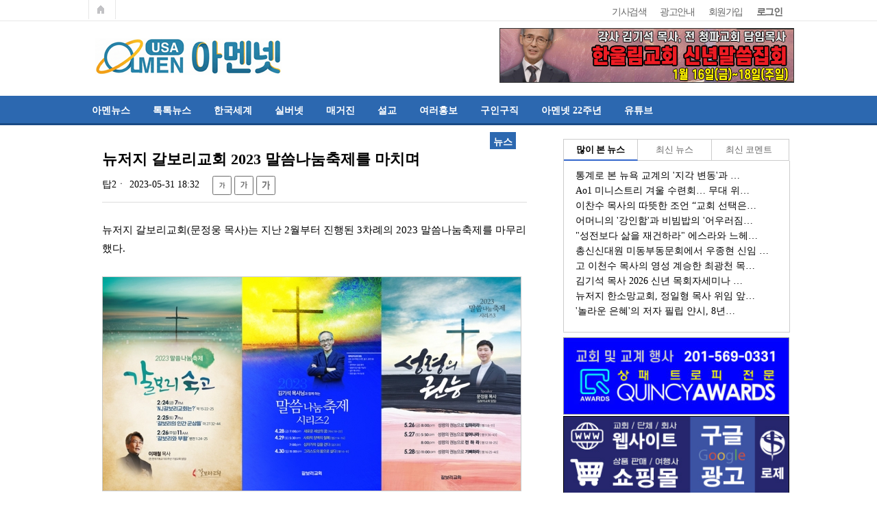

--- FILE ---
content_type: text/html; charset=utf-8
request_url: https://usaamen.net/bbs/board.php?bo_table=data&wr_id=12290&sst=wr_datetime&sod=desc&sop=and&page=1
body_size: 66690
content:
<!doctype html>
<html lang="ko">
<head>
<meta charset="utf-8">
<meta http-equiv="imagetoolbar" content="no">
<meta http-equiv="X-UA-Compatible" content="IE=10,chrome=1">
<meta name="description" content="아멘넷은 2003년 뉴욕에서 시작됐으며, 미주 한인이민교회의 교계와 교회 뉴스 및 각종 정보를 제공하고 있다." />
<meta name="keywords" content="한인교회,이민교회,뉴욕교회, 뉴욕교계,디아스포라,한인디아스포라,미주교계,미주교회,교계정보,교회정보" />
<META name="Location" content="New York" />
<meta property="og:image" content="http://usaamen.net/img/ktlogo2.gif" />
<meta property="og:description" content="제목을 눌러 내용을 확인하세요."/>
<title>뉴저지 갈보리교회 2023 말씀나눔축제를 마치며 > 뉴스 | 아멘넷</title>
<link rel="stylesheet" href="https://usaamen.net:443/theme/community/css/default.css">
<link rel="stylesheet" href="https://usaamen.net:443/theme/community/skin/connect/basic/style.css?ver=161020">
<link rel="stylesheet" href="https://usaamen.net:443/theme/community/skin/latest/new_latest/style.css?ver=161020">
<link rel="stylesheet" href="https://usaamen.net:443/theme/community/skin/board/news/style.css?ver=161020">
<link rel="shortcut icon" href="http://usaamen.net/img/1.ico">
<!--[if lte IE 8]>
<script src="https://usaamen.net:443/js/html5.js"></script>
<![endif]-->
<script>
// 자바스크립트에서 사용하는 전역변수 선언
var g5_url       = "https://usaamen.net:443";
var g5_bbs_url   = "https://usaamen.net:443/bbs";
var g5_is_member = "";
var g5_is_admin  = "";
var g5_is_mobile = "";
var g5_bo_table  = "data";
var g5_sca       = "";
var g5_editor    = "smarteditor2";
var g5_cookie_domain = ".usaamen.net";
</script>
<script src="https://usaamen.net:443/js/jquery-1.8.3.min.js"></script>
<script src="https://usaamen.net:443/js/jquery.menu.js"></script>
<script src="https://usaamen.net:443/js/common.js"></script>
<script src="https://usaamen.net:443/js/wrest.js"></script>


</head>
<body>




<!-- 탭 메뉴 {--> 
<script src="https://usaamen.net:443/js/ddtabmenu.js"></script> 
<link rel="stylesheet" href="https://usaamen.net:443/css/ddtabmenu_right.css"> 
<!-- 탭메뉴 }--> 


<!-- 상단 시작 { -->
<div id="hd">
    <h1 id="hd_h1">뉴저지 갈보리교회 2023 말씀나눔축제를 마치며 > 뉴스</h1>

    <div id="skip_to_container"><a href="#container">본문 바로가기</a></div>

        <div id="hd_top">
        <div id="hd_tnb">
            <ul id="tnb">
						<!--<li><a href="https://usaamen.net:443/bbs/board.php?bo_table=about&wr_id=5"><font color=red><b>New 사이트 이용안내</b></font></a></li>-->
						<!--<li><a href="https://usaamen.net:443/bbs/board.php?bo_table=about&wr_id=2">등록과 게시물 관리</a></li>-->
						<li><a href="http://usaamen.net/bbs/search.php">기사검색</a></li>
                       <li><a href="https://usaamen.net:443/bbs/board.php?bo_table=about&wr_id=3">광고안내</a></li>

                                <li><a href="https://usaamen.net:443/bbs/register.php">회원가입</a></li>
                <!--<li><a href="https://usaamen.net:443/bbs/login.php"><b>로그인</b></a></li>-->
                <li><a href="https://usaamen.net:443/bbs/login.php?url=http%3A%2F%2Fusaamen.net%2Fbbs%2Fboard.php%3Fbo_table%3Ddata%26wr_id%3D12290%26sst%3Dwr_datetime%26sod%3Ddesc%26sop%3Dand%26page%3D1"><b>로그인</b></a></li>
                                <!--<li><a href="https://usaamen.net:443/bbs/faq.php">FAQ</a></li>
                 <li><a href="https://usaamen.net:443/bbs/qalist.php">1:1문의</a></li>
               <li><a href="https://usaamen.net:443/bbs/current_connect.php">접속자 
458</a></li>-->
            </ul>
            <p class="hd_home"><a href="https://usaamen.net:443">메인페이지로 가기</a></p>
        </div>
    </div>
    <div id="hd_wrapper">
        <div id="logo">
            <a href="https://usaamen.net:443"><img src="https://usaamen.net:443/theme/community/img/logo2019.png" alt="아멘넷"></a>
        </div>

        <!--<div  style="margin-left:180px">
		<fieldset id="hd_sch">
            <legend>사이트 내 전체검색</legend>
            <form name="fsearchbox" method="get" action="https://usaamen.net:443/bbs/search.php" onsubmit="return fsearchbox_submit(this);">
            <input type="hidden" name="sfl" value="wr_subject||wr_content">
            <input type="hidden" name="sop" value="and">
            <label for="sch_stx" class="sound_only">검색어<strong class="sound_only"> 필수</strong></label>
            <input type="text" name="stx" id="sch_stx" maxlength="20">
            <input type="submit" id="sch_submit" value="검색">
            </form>

            <script>
            function fsearchbox_submit(f)
            {
                if (f.stx.value.length < 2) {
                    alert("검색어는 두글자 이상 입력하십시오.");
                    f.stx.select();
                    f.stx.focus();
                    return false;
                }

                // 검색에 많은 부하가 걸리는 경우 이 주석을 제거하세요.
                var cnt = 0;
                for (var i=0; i<f.stx.value.length; i++) {
                    if (f.stx.value.charAt(i) == ' ')
                        cnt++;
                }

                if (cnt > 1) {
                    alert("빠른 검색을 위하여 검색어에 공백은 한개만 입력할 수 있습니다.");
                    f.stx.select();
                    f.stx.focus();
                    return false;
                }

                return true;
            }
            </script>
        </fieldset>
         </div>-->
        <!-- <div id="text_size"> -->
            <!-- font_resize('엘리먼트id', '제거할 class', '추가할 class'); -->
            <!-- <button id="size_down" onclick="font_resize('container', 'ts_up ts_up2', '');"><img src="https://usaamen.net:443/img/ts01.gif" alt="기본"></button>
            <button id="size_def" onclick="font_resize('container', 'ts_up ts_up2', 'ts_up');"><img src="https://usaamen.net:443/img/ts02.gif" alt="크게"></button>
            <button id="size_up" onclick="font_resize('container', 'ts_up ts_up2', 'ts_up2');"><img src="https://usaamen.net:443/img/ts03.gif" alt="더크게"></button>
        </div> -->

<SCRIPT LANGUAGE="JavaScript">
<!--

//사용할 이미지의 경로를 적어주세요
src = [ "https://usaamen.net:443/theme/community/ad/2025/1217t.jpg",
              "https://usaamen.net:443/theme/community/ad/2025/1202_2t.jpg",
              "https://usaamen.net:443/theme/community/ad/2024/yout.jpg",
			   "https://usaamen.net:443/theme/community/ad/2020/1030t.jpg"]

//연결할 주소를 적어주세요
url = ["https://www.hpcny.org/","https://www.dmi.sarang.com/registration","https://www.youtube.com/@USAamennet2003/","https://open.kakao.com/o/geFfV8Bc"]

//이미지를 보여줄 시간을 적어주세요
duration = 3;

//이부분은 수정하시면 안됩니다
ads=[]; ct=0;
function switchAd() {
var n=(ct+1)%src.length;
if (ads[n] && (ads[n].complete || ads[n].complete==null)) {
document["Ad_Image"].src = ads[ct=n].src;
}
ads[n=(ct+1)%src.length] = new Image;
ads[n].src = src[n];
setTimeout("switchAd()",duration*1000);
}
function doLink(){
location.href = url[ct];
} onload = function(){
if (document.images)
switchAd();
}
//-->
</SCRIPT>

<div><A HREF="javascript:doLink();" onMouseOver="status=url[ct];return true;" onMouseOut="status=''"><img NAME="Ad_Image" src="http://usaamen.net/theme/community/ad/2025/1217t.jpg" style="margin-top:-75px;margin-left:600px;border:0px solid #cacaca;width:430px;height:80px"></A></div>

</div>

<hr>

    <nav id="gnb">
        <h2>메인메뉴</h2>
        <ul id="gnb_1dul">
                        <li class="gnb_1dli" style="z-index:999">
                <a href="https://usaamen.net/bbs/board.php?bo_table=data" target="_self" class="gnb_1da">아멘뉴스</a>
                <ul class="gnb_2dul">
                    <li class="gnb_2dli"><a href="https://usaamen.net/bbs/board.php?bo_table=data&sca=교계" target="_self" class="gnb_2da">교계뉴스</a></li>
                                    <li class="gnb_2dli"><a href="https://usaamen.net/bbs/board.php?bo_table=data&sca=교회" target="_self" class="gnb_2da">교회뉴스</a></li>
                                    <li class="gnb_2dli"><a href="https://usaamen.net/bbs/board.php?bo_table=data&sca=정보" target="_self" class="gnb_2da">목회정보</a></li>
                                    <li class="gnb_2dli"><a href="https://usaamen.net/bbs/board.php?bo_table=data&sca=성회" target="_self" class="gnb_2da">성도신앙</a></li>
                                    <li class="gnb_2dli"><a href="https://usaamen.net/bbs/board.php?bo_table=data&sca=선교" target="_self" class="gnb_2da">선교정보</a></li>
                                    <li class="gnb_2dli"><a href="https://usaamen.net/bbs/board.php?bo_table=data&sca=신학" target="_self" class="gnb_2da">신학이단</a></li>
                                    <li class="gnb_2dli"><a href="https://usaamen.net/bbs/board.php?bo_table=data&sca=이민" target="_self" class="gnb_2da">이민교회</a></li>
                                    <li class="gnb_2dli"><a href="https://usaamen.net/bbs/board.php?bo_table=data&sca=화제" target="_self" class="gnb_2da">화제추천</a></li>
                </ul>
            </li>
                        <li class="gnb_1dli" style="z-index:998">
                <a href="https://usaamen.net/bbs/board.php?bo_table=talk" target="_self" class="gnb_1da">톡톡뉴스</a>
                            </li>
                        <li class="gnb_1dli" style="z-index:997">
                <a href="https://usaamen.net/bbs/board.php?bo_table=john" target="_self" class="gnb_1da">한국세계</a>
                <ul class="gnb_2dul">
                    <li class="gnb_2dli"><a href="https://usaamen.net/bbs/board.php?bo_table=john&sca=한국" target="_self" class="gnb_2da">한국뉴스</a></li>
                                    <li class="gnb_2dli"><a href="https://usaamen.net/bbs/board.php?bo_table=john&sca=세계" target="_self" class="gnb_2da">세계뉴스</a></li>
                                    <li class="gnb_2dli"><a href="https://usaamen.net/bbs/board.php?bo_table=john&sca=정보" target="_self" class="gnb_2da">기독정보</a></li>
                </ul>
            </li>
                        <li class="gnb_1dli" style="z-index:996">
                <a href="https://usaamen.net/bbs/board.php?bo_table=silver" target="_self" class="gnb_1da">실버넷</a>
                            </li>
                        <li class="gnb_1dli" style="z-index:995">
                <a href="https://usaamen.net/bbs/board.php?bo_table=mag" target="_self" class="gnb_1da">매거진</a>
                            </li>
                        <li class="gnb_1dli" style="z-index:994">
                <a href="https://usaamen.net/bbs/board.php?bo_table=opinion4" target="_self" class="gnb_1da">설교</a>
                <ul class="gnb_2dul">
                    <li class="gnb_2dli"><a href="https://usaamen.net/bbs/board.php?bo_table=opinion1" target="_self" class="gnb_2da">아멘넷 오피니언</a></li>
                                    <li class="gnb_2dli"><a href="https://usaamen.net/bbs/board.php?bo_table=opinion2" target="_self" class="gnb_2da">지난 오피니언</a></li>
                                    <li class="gnb_2dli"><a href="https://usaamen.net/bbs/board.php?bo_table=opinion4" target="_self" class="gnb_2da">아멘넷 설교</a></li>
                                    <li class="gnb_2dli"><a href="https://usaamen.net/bbs/board.php?bo_table=james" target="_self" class="gnb_2da">나눔게시판</a></li>
                                    <li class="gnb_2dli"><a href="https://usaamen.net/bbs/board.php?bo_table=james2" target="_self" class="gnb_2da">전 자유게시판 추천글</a></li>
                </ul>
            </li>
                        <li class="gnb_1dli" style="z-index:993">
                <a href="https://usaamen.net/bbs/board.php?bo_table=mark" target="_self" class="gnb_1da">여러홍보</a>
                            </li>
                        <li class="gnb_1dli" style="z-index:992">
                <a href="https://usaamen.net/bbs/board.php?bo_table=peter" target="_self" class="gnb_1da">구인구직</a>
                            </li>
                        <li class="gnb_1dli" style="z-index:991">
                <a href="https://www.usaamen.net/bbs/board.php?bo_table=about&wr_id=12" target="_self" class="gnb_1da">아멘넷 22주년</a>
                <ul class="gnb_2dul">
                    <li class="gnb_2dli"><a href="https://www.usaamen.net/bbs/board.php?bo_table=about&wr_id=11" target="_self" class="gnb_2da">아멘넷 20주년 축하</a></li>
                                    <li class="gnb_2dli"><a href="https://www.usaamen.net/bbs/board.php?bo_table=about&wr_id=10" target="_self" class="gnb_2da">아멘넷 19주년 축하</a></li>
                                    <li class="gnb_2dli"><a href="https://usaamen.net/bbs/board.php?bo_table=about&wr_id=8" target="_self" class="gnb_2da">아멘넷 18주년 축하</a></li>
                                    <li class="gnb_2dli"><a href="https://usaamen.net/bbs/board.php?bo_table=about&wr_id=6" target="_self" class="gnb_2da">아멘넷 15주년 축하</a></li>
                </ul>
            </li>
                        <li class="gnb_1dli" style="z-index:990">
                <a href="https://www.youtube.com/c/USAamennet2003" target="_self" class="gnb_1da">유튜브</a>
                <ul class="gnb_2dul">
                    <li class="gnb_2dli"><a href="https://usaamen.net/bbs/board.php?bo_table=youtube" target="_self" class="gnb_2da">아멘넷 동영상</a></li>
                                    <li class="gnb_2dli"><a href="https://www.youtube.com/channel/UCjJtQ2PWwb84899-15GcTWw" target="_self" class="gnb_2da">유튜브 채널(이전)</a></li>
                </ul>
            </li>
                    </ul>
    </nav>
</div>
<!-- } 상단 끝 -->

<script type="text/javascript"> 
<!-- 
ddtabmenu.definemenu("ddtabs_gallery", 0)  
                ddtabmenu.definemenu("ddtabs_gallery", 0) 
                // ddtabmenu.definemenu("탭 메뉴 아이디", 0) 
                // 여기서 0는 처음으로 보여줄 탭을 지정합니다. 0는 첫 탭, 1는 두번째 이렇게 시작합니다. 
				// 탭 메뉴를 여러개를 사용 시에는, 아래 소스에서 지정한 해당  아이디명을 입력하면 무제한으로 사용 할 수 있습니다. 
//--> 
</script> 

<hr>

<!-- 콘텐츠 시작 { -->
<div id="wrapper">
    
<div id="aside">
              <!---->

    <!-- 사이드메뉴 {-->
    <div id="aside_ct">
        <div class="short_cut">
            <!--<ul>
                <li class="f_short_cut"><strong><a href="#">메뉴 1</a></strong></li>
                <li><strong><a href="#">메뉴 2</a></strong></li>
                <li><strong><a href="#">메뉴 3</a></strong></li>
            </ul>-->
        </div>
    <div>


<div style="float:right;width:330px;margin-bottom:20px;margin-top:-20px" >

<div id="ddtabs_gallery" class="basictab_gallery2"> 
<ul>
<li><a href="" rel="gallery1" title=""><span>많이 본 뉴스</span></a></li> 
<li><a href="" rel="gallery2" title=""><span>최신 뉴스</span></a></li> 
<li class="last"><a href="" rel="gallery3" title=""><span>최신 코멘트</span></a></li> 

</ul> 
</div>

<div class="tabcontainer_gallery2">
<div id="gallery1" class="tabcontent_gallery2" style="margin-left:10px">


<div class="lt_Box">
    <ul>
            <li style="list-style:none">
            <a href="https://usaamen.net:443/bbs/board.php?bo_table=data&amp;wr_id=14628&amp;sst=wr_datetime&amp;sod=desc&amp;sop=and&amp;page=1" class="over">통계로 본 뉴욕 교계의 '지각 변동'과 …</a>
        </li>
            <li style="list-style:none">
            <a href="https://usaamen.net:443/bbs/board.php?bo_table=data&amp;wr_id=14631&amp;sst=wr_datetime&amp;sod=desc&amp;sop=and&amp;page=1" class="over">Ao1 미니스트리 겨울 수련회… 무대 위…</a>
        </li>
            <li style="list-style:none">
            <a href="https://usaamen.net:443/bbs/board.php?bo_table=data&amp;wr_id=14633&amp;sst=wr_datetime&amp;sod=desc&amp;sop=and&amp;page=1" class="over">이찬수 목사의 따뜻한 조언 “교회 선택은…</a>
        </li>
            <li style="list-style:none">
            <a href="https://usaamen.net:443/bbs/board.php?bo_table=data&amp;wr_id=14624&amp;sst=wr_datetime&amp;sod=desc&amp;sop=and&amp;page=1" class="over">어머니의 '강인함'과 비빔밥의 '어우러짐…</a>
        </li>
            <li style="list-style:none">
            <a href="https://usaamen.net:443/bbs/board.php?bo_table=data&amp;wr_id=14635&amp;sst=wr_datetime&amp;sod=desc&amp;sop=and&amp;page=1" class="over">&#034;성전보다 삶을 재건하라&#034; 에스라와 느헤…</a>
        </li>
            <li style="list-style:none">
            <a href="https://usaamen.net:443/bbs/board.php?bo_table=data&amp;wr_id=14641&amp;sst=wr_datetime&amp;sod=desc&amp;sop=and&amp;page=1" class="over">총신신대원 미동부동문회에서 우종현 신임 …</a>
        </li>
            <li style="list-style:none">
            <a href="https://usaamen.net:443/bbs/board.php?bo_table=data&amp;wr_id=14648&amp;sst=wr_datetime&amp;sod=desc&amp;sop=and&amp;page=1" class="over">고 이천수 목사의 영성 계승한 최광천 목…</a>
        </li>
            <li style="list-style:none">
            <a href="https://usaamen.net:443/bbs/board.php?bo_table=data&amp;wr_id=14652&amp;sst=wr_datetime&amp;sod=desc&amp;sop=and&amp;page=1" class="over">김기석 목사 2026 신년 목회자세미나 …</a>
        </li>
            <li style="list-style:none">
            <a href="https://usaamen.net:443/bbs/board.php?bo_table=data&amp;wr_id=14640&amp;sst=wr_datetime&amp;sod=desc&amp;sop=and&amp;page=1" class="over">뉴저지 한소망교회, 정일형 목사 위임 앞…</a>
        </li>
            <li style="list-style:none">
            <a href="https://usaamen.net:443/bbs/board.php?bo_table=mag&amp;wr_id=520&amp;sst=wr_datetime&amp;sod=desc&amp;sop=and&amp;page=1" class="over">'놀라운 은혜'의 저자 필립 얀시, 8년…</a>
        </li>
        </ul>
</div>  

 
</div> 
<div id="gallery2" class="tabcontent_gallery2" style="margin-left:10px">


<div class="lt_Box">
    <ul>
            <li style="list-style:none">
            <a href="https://usaamen.net:443/bbs/board.php?bo_table=mag&amp;wr_id=543" class="over">&#034;천국은 우주 지평선 너머에 있다&#034; 물리…</a>
        </li>
            <li style="list-style:none">
            <a href="https://usaamen.net:443/bbs/board.php?bo_table=mag&amp;wr_id=542" class="over">설교보다 '숨 쉴 곳'이 필요하다... …</a>
        </li>
            <li style="list-style:none">
            <a href="https://usaamen.net:443/bbs/board.php?bo_table=mag&amp;wr_id=541" class="over">&#034;우리의 목소리가 들리나요?&#034; 워싱턴을 …</a>
        </li>
            <li style="list-style:none">
            <a href="https://usaamen.net:443/bbs/board.php?bo_table=data&amp;wr_id=14665" class="over">허상회 목사회 회장, 2026년 뉴저지 …</a>
        </li>
            <li style="list-style:none">
            <a href="https://usaamen.net:443/bbs/board.php?bo_table=data&amp;wr_id=14664" class="over">미주뉴저지한인여성목 2026 신년축복성회…</a>
        </li>
            <li style="list-style:none">
            <a href="https://usaamen.net:443/bbs/board.php?bo_table=mag&amp;wr_id=540" class="over">목회자 74% &#034;나도 울고 싶다&#034;… '슈…</a>
        </li>
            <li style="list-style:none">
            <a href="https://usaamen.net:443/bbs/board.php?bo_table=data&amp;wr_id=14663" class="over">김기석 목사 (4) 영적 침체? 믿음 부…</a>
        </li>
            <li style="list-style:none">
            <a href="https://usaamen.net:443/bbs/board.php?bo_table=mag&amp;wr_id=539" class="over">위기의 한국교회, '안정' 대신 '혁신'…</a>
        </li>
            <li style="list-style:none">
            <a href="https://usaamen.net:443/bbs/board.php?bo_table=data&amp;wr_id=14661" class="over">뉴욕교협 제52회기 신년감사예배 및 취임…</a>
        </li>
            <li style="list-style:none">
            <a href="https://usaamen.net:443/bbs/board.php?bo_table=data&amp;wr_id=14660" class="over">김종훈 목사 “교회가 쇠퇴하는 원인은 외…</a>
        </li>
        </ul>
</div>  

</div>
<div id="gallery3" class="tabcontent_gallery2" style="margin-left:10px">


<div class="lt_Box">
    <ul>
            <li style="list-style:none">
            <a href="https://usaamen.net:443/bbs/board.php?bo_table=data&amp;wr_id=14659#14662" class="over">꼭 실천 하시길</a>
        </li>
            <li style="list-style:none">
            <a href="https://usaamen.net:443/bbs/board.php?bo_table=data&amp;wr_id=14657#14658" class="over">근래 아주 신선하고 주의 종들에게 꼭…</a>
        </li>
            <li style="list-style:none">
            <a href="https://usaamen.net:443/bbs/board.php?bo_table=data&amp;wr_id=14621#14622" class="over">&#038;gt;
전적으로 동감합니다.
7…</a>
        </li>
            <li style="list-style:none">
            <a href="https://usaamen.net:443/bbs/board.php?bo_table=data&amp;wr_id=14593#14596" class="over">성탄절 다음날 새벽입니다.
이 기사…</a>
        </li>
        </ul>
</div>  

 </div>

</div>

</div>

<!-- ad -->
<div style="float:right;width:330px;margin-top:-30px">

<img src=http://usaamen.net/img/ktlogo20.gif style="margin-bottom:2px;margin-left:0px;border:0px;width:1px" alt=페이스>
<!--<a href=http://usaamen.net/theme/community/ad/2020/0722.jpg><img src=https://usaamen.net:443/theme/community/ad/2020/0722e.jpg style="margin-bottom:2px;margin-left:0px;border:0px;width:100%" alt=소독></a>-->
<a href=http://www.quincyawards.com/ target=_blank><img src=https://usaamen.net:443/theme/community/ad/2021/20210521q.jpg style="margin-bottom:2px;margin-left:0px;border:0px;width:100%" alt=상패></a>
<a href=https://lojecorp.com/ target=_blank><img src=https://usaamen.net:443/theme/community/ad/05292025b.jpg style="margin-bottom:2px;margin-left:0px;border:0px;width:100%" alt=로제></a>
<a href=https://usaamen.net/theme/community/ad/11182025b.jpg><img src=https://usaamen.net:443/theme/community/ad/11182025.jpg style="margin-top:0px;margin-bottom:2px;margin-left:0px;border:0px solid #cacaca;width:100%" alt=자동차바디></a>

<!-- 
장경아 시작
<a href=http://usaamen.net/theme/community/ad/2019/jm2.php target=_blank><img src=https://usaamen.net:443/theme/community/ad/2019/0207.jpg style="margin-bottom:2px;margin-left:0px;border:0px;width:100%" alt=제이미혜택></a>
<a href=http://furniturerightnow.com/ target=_blank><img src=https://usaamen.net:443/theme/community/ad/08012025.jpg style="margin-bottom:2px;margin-left:0px;border:0px;width:100%" alt=해피바잉></a>
<a href=https://cksingles.org/ target=_blank><img src=https://usaamen.net:443/theme/community/ad/05292025a.jpg style="margin-bottom:2px;margin-left:0px;border:0px;width:100%" alt=이희상></a>
<a href=https://nyspeedy.com/ target=_blank><img src=https://usaamen.net:443/theme/community/ad/011522speed.jpg style="margin-bottom:2px;margin-left:0px;border:0px;width:100%" alt=스피드></a>
<a href=https://usaamen.net:443/theme/community/ad/2021/nabib.png><img src=https://usaamen.net:443/theme/community/ad/2021/nabi.jpg style="margin-top:0px;margin-bottom:2px;margin-left:0px;border:0px solid #cacaca;width:100%" alt=나비></a>
<a href=https://player.live365.com/a48202><img src=https://usaamen.net:443/theme/community/ad/2021/041421radio.jpg style="margin-top:0px;margin-bottom:2px;margin-left:0px;border:0px solid #cacaca;width:100%" alt=877라디오></a> 장경아 끝
-->


<br><br>
<div style="float:center;margin-left:120px;margin-bottom:20px;">
<form action="https://www.paypal.com/cgi-bin/webscr" method="post" target="_top">
<input type="hidden" name="cmd" value="_s-xclick">
<input type="hidden" name="hosted_button_id" value="CK2X4G2S7237U">
<input type="image" src="https://www.paypalobjects.com/en_US/i/btn/btn_donateCC_LG.gif" border="0" name="submit" alt="PayPal - The safer, easier way to pay online!">
<img alt="" border="0" src="https://www.paypalobjects.com/en_US/i/scr/pixel.gif" width="1" height="1">
</form>
</div>

<!--<a href=http://us.87sangin.com/ target=_blank><img src=https://usaamen.net:443/theme/community/img/20180629.jpg style="margin-bottom:2px;margin-left:0px;border:0px;width:100%" alt=판촉></a>-->
<!--<a href=http://www.kidoknews.net/community/detail.php?id=3718 target=_blank><img src=https://usaamen.net:443/theme/community/img/20180726e.jpg style="margin-bottom:2px;margin-left:0px;border:0px;width:100%" alt=이규헌박사></a>-->
<!--<a href=http://blog.naver.com/kimusa777 target=_blank><img src=https://usaamen.net:443/theme/community/img/20170101.jpg style="margin-bottom:2px;margin-left:0px;border:0px;width:100%" alt=설교></a>-->
<br>
</div>
<!-- ad {-->


</div>

</div>
 <!-- }사이드메뉴-->

</div>

    <div id="container" style="margin-left:20px">
        
<script src="https://usaamen.net:443/js/viewimageresize.js"></script>
<!-- 게시물 읽기 시작 { -->
<div id="bo_v_table">뉴스</div>

<article id="bo_v" style="width:100%">
    <header>
        <h1 id="bo_v_title">
            뉴저지 갈보리교회 2023 말씀나눔축제를 마치며        </h1>
    </header>

    <section id="bo_v_info" style="font-family:Malgun Gothic">
        <h2>페이지 정보</h2>
           탑2ㆍ<strong>2023-05-31 18:32</strong><!--<strong><span class="sv_member">아멘넷</span></strong><span class="sound_only"></span>-->
 

            <button id="size_down" onclick="font_resize('container', 'ts_up ts_up2', '');"><img src="https://usaamen.net:443/img/ts01.gif" alt="기본"></button>
            <button id="size_def" onclick="font_resize('container', 'ts_up ts_up2', 'ts_up');"><img src="https://usaamen.net:443/img/ts02.gif" alt="크게"></button>
            <button id="size_up" onclick="font_resize('container', 'ts_up ts_up2', 'ts_up2');"><img src="https://usaamen.net:443/img/ts03.gif" alt="더크게"></button>

    </section>

    
    
         <!-- 관련링크 시작 { -->
    <section id="bo_v_link">
        <h2>관련링크</h2>
        <ul>
                </ul>
    </section>
    <!-- } 관련링크 끝 -->
    <br>
    <!-- 게시물 상단 버튼 시작 { -->
    <!--<div id="bo_v_top">
                
        <ul class="bo_v_com">
                                                                        <li><a href="./board.php?bo_table=data&amp;page=1" class="btn_b01">목록</a></li>
                                </ul>
            </div>-->
    <!-- } 게시물 상단 버튼 끝 -->

    <section id="bo_v_atc">
        <h2 id="bo_v_atc_title">본문</h2>

        <div id="bo_v_img">
</div>

        <!-- 본문 내용 시작 { -->
        <div id="bo_v_con"><p>뉴저지 갈보리교회(문정웅 목사)는 지난 2월부터 진행된 3차례의 2023 말씀나눔축제를 마무리했다. </p><p> </p><p><a href="https://usaamen.net:443/bbs/view_image.php?fn=https%3A%2F%2Fusaamen.net%2Fdata%2Feditor%2F2305%2F3589be1c4eaa6082f3c231bc1a34cf43_1685572358_55.jpg" target="_blank" class="view_image"><img src="https://usaamen.net:443/data/editor/2305/thumb-3589be1c4eaa6082f3c231bc1a34cf43_1685572358_55_610x312.jpg" alt="3589be1c4eaa6082f3c231bc1a34cf43_1685572358_55.jpg"/></a><br style="clear:both;" /> </p><p>2월 24일부터 3일 동안은 이재철 목사(전 100주년기념교회 담임)를 강사로 “갈보리 숙고”라는 주제로, 예수 그리스도의 십자가 고난을 통하여 갈보리 교회와 신앙인의 정체성을 찾아가는 시간을 가졌다. </p><p> </p><p>4월 28일부터 3일 동안은 김기석 목사(청파교회)를 강사로 “십자가의 길을 걷다”라는 주제로, 예수 그리스도를 따라 살아가는 삶이란 무엇인지를 깨닫게 되는 시간을 가졌다.</p><p> </p><p>5월 26일부터 3일 동안은 문정웅 담임목사를 강사로 “성령의 권능”이라는 주제로, 성도의 삶속에서 역사하시는 성령의 권능을 깨닫고 발견하는 시간을 가졌다.</p><p>           </p><p>총 3번의 말씀나눔축제 기간 동안 장년부 찬양팀과 청년부 찬양팀이 예배를 섬겼고, 뜨겁게 찬양하며 말씀을 깨닫고 기도하는 시간을 가졌다.</p><p> </p><p>성도들은 “신앙의 본질적인 부분을 다루어 주어 좋았다”, “오랫동안 나태해 있었던 마음들이 회복됨을 느끼었다”, “내 안에 이미 계신 성령님을 발견하는 시간이었다”, “청년들과 함께 찬양하고 말씀을 듣는 시간이라 좋았다”, “신앙 성장에 큰 도전이 되었다”고 호평했다.</p><p> </p><p>2023 말씀나눔축제 영상은 아래 링크를 통해 다시 볼 수 있다.</p><p> </p><p><a href="https://youtube.com/playlist?list=PL6mtsckxAYyC7-r9rmFpsCVzWh4QLnR5U" rel="nofollow">https://youtube.com/playlist?list=PL6mtsckxAYyC7-r9rmFpsCVzWh4QLnR5U</a></p><p> </p><p>ⓒ 아멘넷 뉴스(USAamen.net)</p></div>
                <!-- } 본문 내용 끝 -->

        
        <!-- 스크랩 추천 비추천 시작 { -->
                <!-- } 스크랩 추천 비추천 끝 -->
    </section>

<div style="float:right;margin-left:30px;margin-bottom:10px;">
<form action="https://www.paypal.com/cgi-bin/webscr" method="post" target="_top">
<input type="hidden" name="cmd" value="_s-xclick">
<input type="hidden" name="hosted_button_id" value="CK2X4G2S7237U">
<input type="image" src="https://www.paypalobjects.com/en_US/i/btn/btn_donateCC_LG.gif" border="0" name="submit" alt="PayPal - The safer, easier way to pay online!">
<img alt="" border="0" src="https://www.paypalobjects.com/en_US/i/scr/pixel.gif" width="1" height="1">
</form>
</div>

    

<ul id="bo_v_sns">
    <li><a href="https://usaamen.net:443/bbs/sns_send.php?longurl=http%3A%2F%2Fusaamen.net%2Fbbs%2Fboard.php%3Fbo_table%3Ddata%26wr_id%3D12290%26sst%3Dwr_datetime%26sod%3Ddesc%26sop%3Dand%26page%3D1&amp;title=%EB%89%B4%EC%A0%80%EC%A7%80+%EA%B0%88%EB%B3%B4%EB%A6%AC%EA%B5%90%ED%9A%8C+2023+%EB%A7%90%EC%94%80%EB%82%98%EB%88%94%EC%B6%95%EC%A0%9C%EB%A5%BC+%EB%A7%88%EC%B9%98%EB%A9%B0&amp;sns=facebook" target="_blank"><img src="https://usaamen.net:443/plugin/sns/icon/facebook.png" alt="페이스북으로 보내기"></a></li>
    <li><a href="https://usaamen.net:443/bbs/sns_send.php?longurl=http%3A%2F%2Fusaamen.net%2Fbbs%2Fboard.php%3Fbo_table%3Ddata%26wr_id%3D12290%26sst%3Dwr_datetime%26sod%3Ddesc%26sop%3Dand%26page%3D1&amp;title=%EB%89%B4%EC%A0%80%EC%A7%80+%EA%B0%88%EB%B3%B4%EB%A6%AC%EA%B5%90%ED%9A%8C+2023+%EB%A7%90%EC%94%80%EB%82%98%EB%88%94%EC%B6%95%EC%A0%9C%EB%A5%BC+%EB%A7%88%EC%B9%98%EB%A9%B0&amp;sns=twitter" target="_blank"><img src="https://usaamen.net:443/plugin/sns/icon/twitter.png" alt="트위터로 보내기"></a></li>
    <!--<li><a href="" target="_blank"><img src="https://usaamen.net:443/plugin/sns/icon/gplus.png" alt="구글플러스로 보내기"></a></li>-->
    </ul>

    

<script>
// 글자수 제한
var char_min = parseInt(0); // 최소
var char_max = parseInt(0); // 최대
</script>

<!-- 댓글 시작 { -->
<section id="bo_vc">
    <h2>댓글목록</h2>
        <p id="bo_vc_empty">등록된 댓글이 없습니다.</p>
</section>
<!-- } 댓글 끝 -->

<!-- } 댓글 쓰기 끝 --><script src="https://usaamen.net:443/js/md5.js"></script>
 

<center><font color=red>댓글을 쓰기 위해서는 회원가입이 필요합니다.</font></center><br>

    <!-- 링크 버튼 시작 { -->
    <div id="bo_v_bot">
                
        <ul class="bo_v_com">
                                                                        <li><a href="./board.php?bo_table=data&amp;page=1" class="btn_b01">목록</a></li>
                                </ul>
            </div>
    <!-- } 링크 버튼 끝 -->

</article>
<!-- } 게시판 읽기 끝 -->

<div style="width:600px;margin-top:-20px;margin-bottom:20px;margin-left:0px">
<a href=https://lojecorp.com/ target=_blank><img src=https://usaamen.net:443/theme/community/ad/05292025b2.jpg style="margin-bottom:2px;margin-left:0px;border:0px;width:100%" alt=로제></a></div>

<script>

function board_move(href)
{
    window.open(href, "boardmove", "left=50, top=50, width=500, height=550, scrollbars=1");
}
</script>

<script>
$(function() {
    $("a.view_image").click(function() {
        window.open(this.href, "large_image", "location=yes,links=no,toolbar=no,top=10,left=10,width=10,height=10,resizable=yes,scrollbars=no,status=no");
        return false;
    });

    // 추천, 비추천
    $("#good_button, #nogood_button").click(function() {
        var $tx;
        if(this.id == "good_button")
            $tx = $("#bo_v_act_good");
        else
            $tx = $("#bo_v_act_nogood");

        excute_good(this.href, $(this), $tx);
        return false;
    });

    // 이미지 리사이즈
    $("#bo_v_atc").viewimageresize();
});

function excute_good(href, $el, $tx)
{
    $.post(
        href,
        { js: "on" },
        function(data) {
            if(data.error) {
                alert(data.error);
                return false;
            }

            if(data.count) {
                $el.find("strong").text(number_format(String(data.count)));
                if($tx.attr("id").search("nogood") > -1) {
                    $tx.text("이 글을 비추천하셨습니다.");
                    $tx.fadeIn(200).delay(2500).fadeOut(200);
                } else {
                    $tx.text("이 글을 추천하셨습니다.");
                    $tx.fadeIn(200).delay(2500).fadeOut(200);
                }
            }
        }, "json"
    );
}
</script>
<!-- } 게시글 읽기 끝 -->
<h2 id="container_title">뉴스<span class="sound_only"> 목록</span></h2>


<!-- 게시판 목록 시작 { -->
<div id="bo_list" style="width:100%">

    <!-- 게시판 카테고리 시작 { -->
        <nav id="bo_cate">
        <h2>뉴스 카테고리</h2>
        <ul id="bo_cate_ul">
            <li><a href="https://usaamen.net:443/bbs/board.php?bo_table=data" id="bo_cate_on">전체</a></li><li><a href="https://usaamen.net:443/bbs/board.php?bo_table=data&amp;sca=%EA%B5%90%EA%B3%84">교계</a></li><li><a href="https://usaamen.net:443/bbs/board.php?bo_table=data&amp;sca=%EA%B5%90%ED%9A%8C">교회</a></li><li><a href="https://usaamen.net:443/bbs/board.php?bo_table=data&amp;sca=%EC%A0%95%EB%B3%B4">정보</a></li><li><a href="https://usaamen.net:443/bbs/board.php?bo_table=data&amp;sca=%EC%84%B1%ED%9A%8C">성회</a></li><li><a href="https://usaamen.net:443/bbs/board.php?bo_table=data&amp;sca=%EC%84%A0%EA%B5%90">선교</a></li><li><a href="https://usaamen.net:443/bbs/board.php?bo_table=data&amp;sca=%EC%8B%A0%ED%95%99">신학</a></li><li><a href="https://usaamen.net:443/bbs/board.php?bo_table=data&amp;sca=%EC%9D%B4%EB%AF%BC">이민</a></li><li><a href="https://usaamen.net:443/bbs/board.php?bo_table=data&amp;sca=%ED%99%94%EC%A0%9C">화제</a></li><li><a href="https://usaamen.net:443/bbs/board.php?bo_table=data&amp;sca=%ED%83%911">탑1</a></li><li><a href="https://usaamen.net:443/bbs/board.php?bo_table=data&amp;sca=%ED%83%912">탑2</a></li><li><a href="https://usaamen.net:443/bbs/board.php?bo_table=data&amp;sca=%ED%83%913">탑3</a></li>        </ul>
    </nav>
        <!-- } 게시판 카테고리 끝 -->

    <!-- 게시판 페이지 정보 및 버튼 시작 { -->
    <div class="bo_fx">
        <div id="bo_list_total">
            <span>Total 12,237건</span>
            1 페이지
        </div>

            </div>
    <!-- } 게시판 페이지 정보 및 버튼 끝 -->

    <form name="fboardlist" id="fboardlist" action="./board_list_update.php" onsubmit="return fboardlist_submit(this);" method="post">
    <input type="hidden" name="bo_table" value="data">
    <input type="hidden" name="sfl" value="">
    <input type="hidden" name="stx" value="">
    <input type="hidden" name="spt" value="">
    <input type="hidden" name="sca" value="">
    <input type="hidden" name="sst" value="wr_datetime">
    <input type="hidden" name="sod" value="desc">
    <input type="hidden" name="page" value="1">
    <input type="hidden" name="sw" value="">

    <div class="tbl_head01 tbl_wrap">
        <table>
        <caption>뉴스 목록</caption>
        <thead>
        <tr>
            <!--<th scope="col">번호</th>-->
                        <th scope="col">기사제목</th>
            <!--<th scope="col">글쓴이</th>-->
            <th scope="col"><a href="/bbs/board.php?bo_table=data&amp;sop=and&amp;sst=wr_datetime&amp;sod=asc&amp;sfl=&amp;stx=&amp;sca=&amp;page=1">기사작성일</a></th>
            <!--<th scope="col"><a href="/bbs/board.php?bo_table=data&amp;sop=and&amp;sst=wr_hit&amp;sod=desc&amp;sfl=&amp;stx=&amp;sca=&amp;page=1">조회</a></th>
                        -->
        </tr>
        </thead>
        <tbody>
                <tr class="">
            <!--<td class="td_num">
            12237            </td>-->

                        <td class="td_subject">
                <!--                <a href="https://usaamen.net:443/bbs/board.php?bo_table=data&amp;sca=%ED%83%913" class="bo_cate_link">탑3</a>
                -->

                <a href="https://usaamen.net:443/bbs/board.php?bo_table=data&amp;wr_id=14665&amp;sst=wr_datetime&amp;sod=desc&amp;sop=and&amp;page=1">
                    허상회 목사회 회장, 2026년 뉴저지 교회 강단에 도전하는 '프로'의 …                    <font color=red></font>
                </a>

                <img src="https://usaamen.net:443/theme/community/skin/board/news/img/icon_new.gif" alt="새글">            </td>
            <!--<td class="td_name sv_use"><span class="sv_member">아멘넷</span></td>-->
            <td class="td_date">2026-01-20</td>
            <!--<td class="td_num"></td>
                        -->
        </tr>
                <tr class="">
            <!--<td class="td_num">
            12236            </td>-->

                        <td class="td_subject">
                <!--                <a href="https://usaamen.net:443/bbs/board.php?bo_table=data&amp;sca=%ED%83%911" class="bo_cate_link">탑1</a>
                -->

                <a href="https://usaamen.net:443/bbs/board.php?bo_table=data&amp;wr_id=14664&amp;sst=wr_datetime&amp;sod=desc&amp;sop=and&amp;page=1">
                    미주뉴저지한인여성목 2026 신년축복성회, 강사 허상회 목사 '변화 받는…                    <font color=red></font>
                </a>

                <img src="https://usaamen.net:443/theme/community/skin/board/news/img/icon_new.gif" alt="새글">            </td>
            <!--<td class="td_name sv_use"><span class="sv_member">아멘넷</span></td>-->
            <td class="td_date">2026-01-20</td>
            <!--<td class="td_num"></td>
                        -->
        </tr>
                <tr class="">
            <!--<td class="td_num">
            12235            </td>-->

                        <td class="td_subject">
                <!--                <a href="https://usaamen.net:443/bbs/board.php?bo_table=data&amp;sca=%ED%83%912" class="bo_cate_link">탑2</a>
                -->

                <a href="https://usaamen.net:443/bbs/board.php?bo_table=data&amp;wr_id=14663&amp;sst=wr_datetime&amp;sod=desc&amp;sop=and&amp;page=1">
                    김기석 목사 (4) 영적 침체? 믿음 부족 아닌 '루틴 부재' 탓... …                    <font color=red></font>
                </a>

                <img src="https://usaamen.net:443/theme/community/skin/board/news/img/icon_new.gif" alt="새글">            </td>
            <!--<td class="td_name sv_use"><span class="sv_member">아멘넷</span></td>-->
            <td class="td_date">2026-01-20</td>
            <!--<td class="td_num"></td>
                        -->
        </tr>
                <tr class="">
            <!--<td class="td_num">
            12234            </td>-->

                        <td class="td_subject">
                <!--                <a href="https://usaamen.net:443/bbs/board.php?bo_table=data&amp;sca=%ED%83%912" class="bo_cate_link">탑2</a>
                -->

                <a href="https://usaamen.net:443/bbs/board.php?bo_table=data&amp;wr_id=14661&amp;sst=wr_datetime&amp;sod=desc&amp;sop=and&amp;page=1">
                    뉴욕교협 제52회기 신년감사예배 및 취임식 ‘부흥과 성숙”                    <font color=red></font>
                </a>

                <img src="https://usaamen.net:443/theme/community/skin/board/news/img/icon_new.gif" alt="새글">            </td>
            <!--<td class="td_name sv_use"><span class="sv_member">아멘넷</span></td>-->
            <td class="td_date">2026-01-19</td>
            <!--<td class="td_num"></td>
                        -->
        </tr>
                <tr class="">
            <!--<td class="td_num">
            12233            </td>-->

                        <td class="td_subject">
                <!--                <a href="https://usaamen.net:443/bbs/board.php?bo_table=data&amp;sca=%ED%83%913" class="bo_cate_link">탑3</a>
                -->

                <a href="https://usaamen.net:443/bbs/board.php?bo_table=data&amp;wr_id=14660&amp;sst=wr_datetime&amp;sod=desc&amp;sop=and&amp;page=1">
                    김종훈 목사 “교회가 쇠퇴하는 원인은 외부의 공격이 아닌 내부의 본질 상…                    <font color=red></font>
                </a>

                <img src="https://usaamen.net:443/theme/community/skin/board/news/img/icon_new.gif" alt="새글">            </td>
            <!--<td class="td_name sv_use"><span class="sv_member">아멘넷</span></td>-->
            <td class="td_date">2026-01-19</td>
            <!--<td class="td_num"></td>
                        -->
        </tr>
                <tr class="">
            <!--<td class="td_num">
            12232            </td>-->

                        <td class="td_subject">
                <!--                <a href="https://usaamen.net:443/bbs/board.php?bo_table=data&amp;sca=%ED%83%912" class="bo_cate_link">탑2</a>
                -->

                <a href="https://usaamen.net:443/bbs/board.php?bo_table=data&amp;wr_id=14659&amp;sst=wr_datetime&amp;sod=desc&amp;sop=and&amp;page=1">
                    '혼자보다 함께' 허연행 회장, 뉴욕교협 2기 체제 출범하며 '공생' 선…                    <font color=red><span class="sound_only">댓글</span>(<span class="cnt_cmt">1</span>)<span class="sound_only">개</span></font>
                </a>

                <img src="https://usaamen.net:443/theme/community/skin/board/news/img/icon_new.gif" alt="새글">            </td>
            <!--<td class="td_name sv_use"><span class="sv_member">아멘넷</span></td>-->
            <td class="td_date">2026-01-19</td>
            <!--<td class="td_num"></td>
                        -->
        </tr>
                <tr class="">
            <!--<td class="td_num">
            12231            </td>-->

                        <td class="td_subject">
                <!--                <a href="https://usaamen.net:443/bbs/board.php?bo_table=data&amp;sca=%ED%83%912" class="bo_cate_link">탑2</a>
                -->

                <a href="https://usaamen.net:443/bbs/board.php?bo_table=data&amp;wr_id=14657&amp;sst=wr_datetime&amp;sod=desc&amp;sop=and&amp;page=1">
                    김기석 목사 (3) 설교단은 세상을 가르는 뱃머리다… 설교자의 야성'을 …                    <font color=red><span class="sound_only">댓글</span>(<span class="cnt_cmt">1</span>)<span class="sound_only">개</span></font>
                </a>

                            </td>
            <!--<td class="td_name sv_use"><span class="sv_member">아멘넷</span></td>-->
            <td class="td_date">2026-01-17</td>
            <!--<td class="td_num"></td>
                        -->
        </tr>
                <tr class="">
            <!--<td class="td_num">
            12230            </td>-->

                        <td class="td_subject">
                <!--                <a href="https://usaamen.net:443/bbs/board.php?bo_table=data&amp;sca=%ED%83%912" class="bo_cate_link">탑2</a>
                -->

                <a href="https://usaamen.net:443/bbs/board.php?bo_table=data&amp;wr_id=14656&amp;sst=wr_datetime&amp;sod=desc&amp;sop=and&amp;page=1">
                    김기석 목사 (2) 설교 예화 찾으려 책 읽지 마라… '적후(積厚)' 독…                    <font color=red></font>
                </a>

                            </td>
            <!--<td class="td_name sv_use"><span class="sv_member">아멘넷</span></td>-->
            <td class="td_date">2026-01-17</td>
            <!--<td class="td_num"></td>
                        -->
        </tr>
                <tr class="">
            <!--<td class="td_num">
            12229            </td>-->

                        <td class="td_subject">
                <!--                <a href="https://usaamen.net:443/bbs/board.php?bo_table=data&amp;sca=%ED%83%912" class="bo_cate_link">탑2</a>
                -->

                <a href="https://usaamen.net:443/bbs/board.php?bo_table=data&amp;wr_id=14655&amp;sst=wr_datetime&amp;sod=desc&amp;sop=and&amp;page=1">
                    신앙이 '사치재'가 된 미국의 비극… 미국 교회의 '중도' 붕괴와 양극화                    <font color=red></font>
                </a>

                            </td>
            <!--<td class="td_name sv_use"><span class="sv_member">아멘넷</span></td>-->
            <td class="td_date">2026-01-16</td>
            <!--<td class="td_num"></td>
                        -->
        </tr>
                <tr class="">
            <!--<td class="td_num">
            12228            </td>-->

                        <td class="td_subject">
                <!--                <a href="https://usaamen.net:443/bbs/board.php?bo_table=data&amp;sca=%ED%83%912" class="bo_cate_link">탑2</a>
                -->

                <a href="https://usaamen.net:443/bbs/board.php?bo_table=data&amp;wr_id=14654&amp;sst=wr_datetime&amp;sod=desc&amp;sop=and&amp;page=1">
                    &#034;꿈은 연설이 아닌 엎드림에서 시작됐다&#034;... 목사 마틴 루터 킹의 '한…                    <font color=red></font>
                </a>

                            </td>
            <!--<td class="td_name sv_use"><span class="sv_member">아멘넷</span></td>-->
            <td class="td_date">2026-01-16</td>
            <!--<td class="td_num"></td>
                        -->
        </tr>
                <tr class="">
            <!--<td class="td_num">
            12227            </td>-->

                        <td class="td_subject">
                <!--                <a href="https://usaamen.net:443/bbs/board.php?bo_table=data&amp;sca=%ED%83%912" class="bo_cate_link">탑2</a>
                -->

                <a href="https://usaamen.net:443/bbs/board.php?bo_table=data&amp;wr_id=14653&amp;sst=wr_datetime&amp;sod=desc&amp;sop=and&amp;page=1">
                    김기석 목사 (1) AI는 설탕을 던져줄 뿐, 꿀로 빚는 건 목회자의 눈…                    <font color=red></font>
                </a>

                            </td>
            <!--<td class="td_name sv_use"><span class="sv_member">아멘넷</span></td>-->
            <td class="td_date">2026-01-16</td>
            <!--<td class="td_num"></td>
                        -->
        </tr>
                <tr class="">
            <!--<td class="td_num">
            12226            </td>-->

                        <td class="td_subject">
                <!--                <a href="https://usaamen.net:443/bbs/board.php?bo_table=data&amp;sca=%ED%83%913" class="bo_cate_link">탑3</a>
                -->

                <a href="https://usaamen.net:443/bbs/board.php?bo_table=data&amp;wr_id=14652&amp;sst=wr_datetime&amp;sod=desc&amp;sop=and&amp;page=1">
                    김기석 목사 2026 신년 목회자세미나 “작은 교회가 살 길은 '영적 전…                    <font color=red></font>
                </a>

                            </td>
            <!--<td class="td_name sv_use"><span class="sv_member">아멘넷</span></td>-->
            <td class="td_date">2026-01-16</td>
            <!--<td class="td_num"></td>
                        -->
        </tr>
                <tr class="">
            <!--<td class="td_num">
            12225            </td>-->

                        <td class="td_subject">
                <!--                <a href="https://usaamen.net:443/bbs/board.php?bo_table=data&amp;sca=%ED%83%912" class="bo_cate_link">탑2</a>
                -->

                <a href="https://usaamen.net:443/bbs/board.php?bo_table=data&amp;wr_id=14651&amp;sst=wr_datetime&amp;sod=desc&amp;sop=and&amp;page=1">
                    눈앞의 성과보다 ‘더 나은 본향’을… A/G 동북·동중부 신년하례                    <font color=red></font>
                </a>

                            </td>
            <!--<td class="td_name sv_use"><span class="sv_member">아멘넷</span></td>-->
            <td class="td_date">2026-01-15</td>
            <!--<td class="td_num"></td>
                        -->
        </tr>
                <tr class="">
            <!--<td class="td_num">
            12224            </td>-->

                        <td class="td_subject">
                <!--                <a href="https://usaamen.net:443/bbs/board.php?bo_table=data&amp;sca=%ED%83%912" class="bo_cate_link">탑2</a>
                -->

                <a href="https://usaamen.net:443/bbs/board.php?bo_table=data&amp;wr_id=14650&amp;sst=wr_datetime&amp;sod=desc&amp;sop=and&amp;page=1">
                    장학일 목사가 설계한 ‘대한민국 심폐소생술’... ‘3,516개 기도 요…                    <font color=red></font>
                </a>

                            </td>
            <!--<td class="td_name sv_use"><span class="sv_member">아멘넷</span></td>-->
            <td class="td_date">2026-01-15</td>
            <!--<td class="td_num"></td>
                        -->
        </tr>
                <tr class="">
            <!--<td class="td_num">
            12223            </td>-->

                        <td class="td_subject">
                <!--                <a href="https://usaamen.net:443/bbs/board.php?bo_table=data&amp;sca=%ED%83%912" class="bo_cate_link">탑2</a>
                -->

                <a href="https://usaamen.net:443/bbs/board.php?bo_table=data&amp;wr_id=14649&amp;sst=wr_datetime&amp;sod=desc&amp;sop=and&amp;page=1">
                    &#034;분열의 잡음, 사역으로 덮는다&#034; 이승진 목사의 '쿨'한 대응                    <font color=red></font>
                </a>

                            </td>
            <!--<td class="td_name sv_use"><span class="sv_member">아멘넷</span></td>-->
            <td class="td_date">2026-01-15</td>
            <!--<td class="td_num"></td>
                        -->
        </tr>
                <tr class="">
            <!--<td class="td_num">
            12222            </td>-->

                        <td class="td_subject">
                <!--                <a href="https://usaamen.net:443/bbs/board.php?bo_table=data&amp;sca=%ED%83%913" class="bo_cate_link">탑3</a>
                -->

                <a href="https://usaamen.net:443/bbs/board.php?bo_table=data&amp;wr_id=14648&amp;sst=wr_datetime&amp;sod=desc&amp;sop=and&amp;page=1">
                    고 이천수 목사의 영성 계승한 최광천 목사, 뉴욕 신년성회서 '영의 물리…                    <font color=red></font>
                </a>

                            </td>
            <!--<td class="td_name sv_use"><span class="sv_member">아멘넷</span></td>-->
            <td class="td_date">2026-01-15</td>
            <!--<td class="td_num"></td>
                        -->
        </tr>
                <tr class="">
            <!--<td class="td_num">
            12221            </td>-->

                        <td class="td_subject">
                <!--                <a href="https://usaamen.net:443/bbs/board.php?bo_table=data&amp;sca=%ED%83%912" class="bo_cate_link">탑2</a>
                -->

                <a href="https://usaamen.net:443/bbs/board.php?bo_table=data&amp;wr_id=14647&amp;sst=wr_datetime&amp;sod=desc&amp;sop=and&amp;page=1">
                    은퇴 아닌 '전략적 재배치', 텍사스 황무지로 향하는 박춘수 목사의 2막                    <font color=red></font>
                </a>

                            </td>
            <!--<td class="td_name sv_use"><span class="sv_member">아멘넷</span></td>-->
            <td class="td_date">2026-01-14</td>
            <!--<td class="td_num"></td>
                        -->
        </tr>
                <tr class="">
            <!--<td class="td_num">
            12220            </td>-->

                        <td class="td_subject">
                <!--                <a href="https://usaamen.net:443/bbs/board.php?bo_table=data&amp;sca=%ED%83%912" class="bo_cate_link">탑2</a>
                -->

                <a href="https://usaamen.net:443/bbs/board.php?bo_table=data&amp;wr_id=14646&amp;sst=wr_datetime&amp;sod=desc&amp;sop=and&amp;page=1">
                    미남침례회 뉴욕한인지방회 신년기도회 &#034;사람이나 물질이 아닌, 하나님이 위…                    <font color=red></font>
                </a>

                            </td>
            <!--<td class="td_name sv_use"><span class="sv_member">아멘넷</span></td>-->
            <td class="td_date">2026-01-14</td>
            <!--<td class="td_num"></td>
                        -->
        </tr>
                <tr class="">
            <!--<td class="td_num">
            12219            </td>-->

                        <td class="td_subject">
                <!--                <a href="https://usaamen.net:443/bbs/board.php?bo_table=data&amp;sca=%ED%83%912" class="bo_cate_link">탑2</a>
                -->

                <a href="https://usaamen.net:443/bbs/board.php?bo_table=data&amp;wr_id=14645&amp;sst=wr_datetime&amp;sod=desc&amp;sop=and&amp;page=1">
                    뉴욕서노회 2026년 신년예배 “목사들이 신년에 붙잡아야 할 모세의 3가…                    <font color=red></font>
                </a>

                            </td>
            <!--<td class="td_name sv_use"><span class="sv_member">아멘넷</span></td>-->
            <td class="td_date">2026-01-14</td>
            <!--<td class="td_num"></td>
                        -->
        </tr>
                <tr class="">
            <!--<td class="td_num">
            12218            </td>-->

                        <td class="td_subject">
                <!--                <a href="https://usaamen.net:443/bbs/board.php?bo_table=data&amp;sca=%ED%83%912" class="bo_cate_link">탑2</a>
                -->

                <a href="https://usaamen.net:443/bbs/board.php?bo_table=data&amp;wr_id=14644&amp;sst=wr_datetime&amp;sod=desc&amp;sop=and&amp;page=1">
                    &#034;방법이 없을 때가 하나님의 시간&#034; KAPC 뉴욕동노회의 신년 일성                    <font color=red></font>
                </a>

                            </td>
            <!--<td class="td_name sv_use"><span class="sv_member">아멘넷</span></td>-->
            <td class="td_date">2026-01-14</td>
            <!--<td class="td_num"></td>
                        -->
        </tr>
                <tr class="">
            <!--<td class="td_num">
            12217            </td>-->

                        <td class="td_subject">
                <!--                <a href="https://usaamen.net:443/bbs/board.php?bo_table=data&amp;sca=%ED%83%912" class="bo_cate_link">탑2</a>
                -->

                <a href="https://usaamen.net:443/bbs/board.php?bo_table=data&amp;wr_id=14643&amp;sst=wr_datetime&amp;sod=desc&amp;sop=and&amp;page=1">
                    &#034;뭣이 중헌디?&#034; C&MA 정재호 감독, 허공을 치는 현대 목회에 직격탄                    <font color=red></font>
                </a>

                            </td>
            <!--<td class="td_name sv_use"><span class="sv_member">아멘넷</span></td>-->
            <td class="td_date">2026-01-13</td>
            <!--<td class="td_num"></td>
                        -->
        </tr>
                <tr class="">
            <!--<td class="td_num">
            12216            </td>-->

                        <td class="td_subject">
                <!--                <a href="https://usaamen.net:443/bbs/board.php?bo_table=data&amp;sca=%ED%83%912" class="bo_cate_link">탑2</a>
                -->

                <a href="https://usaamen.net:443/bbs/board.php?bo_table=data&amp;wr_id=14642&amp;sst=wr_datetime&amp;sod=desc&amp;sop=and&amp;page=1">
                    2026년 KAPC 뉴욕노회의 첫 질문 &#034;사명은 목회의 조건이 아니라 생…                    <font color=red></font>
                </a>

                            </td>
            <!--<td class="td_name sv_use"><span class="sv_member">아멘넷</span></td>-->
            <td class="td_date">2026-01-12</td>
            <!--<td class="td_num"></td>
                        -->
        </tr>
                <tr class="">
            <!--<td class="td_num">
            12215            </td>-->

                        <td class="td_subject">
                <!--                <a href="https://usaamen.net:443/bbs/board.php?bo_table=data&amp;sca=%ED%83%912" class="bo_cate_link">탑2</a>
                -->

                <a href="https://usaamen.net:443/bbs/board.php?bo_table=data&amp;wr_id=14641&amp;sst=wr_datetime&amp;sod=desc&amp;sop=and&amp;page=1">
                    총신신대원 미동부동문회에서 우종현 신임 회장의 눈물 젖은 고백이 주는 신…                    <font color=red></font>
                </a>

                            </td>
            <!--<td class="td_name sv_use"><span class="sv_member">아멘넷</span></td>-->
            <td class="td_date">2026-01-12</td>
            <!--<td class="td_num"></td>
                        -->
        </tr>
                <tr class="">
            <!--<td class="td_num">
            12214            </td>-->

                        <td class="td_subject">
                <!--                <a href="https://usaamen.net:443/bbs/board.php?bo_table=data&amp;sca=%ED%83%912" class="bo_cate_link">탑2</a>
                -->

                <a href="https://usaamen.net:443/bbs/board.php?bo_table=data&amp;wr_id=14640&amp;sst=wr_datetime&amp;sod=desc&amp;sop=and&amp;page=1">
                    뉴저지 한소망교회, 정일형 목사 위임 앞두고 특별새벽기도회로 재도약 신호…                    <font color=red></font>
                </a>

                            </td>
            <!--<td class="td_name sv_use"><span class="sv_member">아멘넷</span></td>-->
            <td class="td_date">2026-01-12</td>
            <!--<td class="td_num"></td>
                        -->
        </tr>
                <tr class="">
            <!--<td class="td_num">
            12213            </td>-->

                        <td class="td_subject">
                <!--                <a href="https://usaamen.net:443/bbs/board.php?bo_table=data&amp;sca=%ED%83%912" class="bo_cate_link">탑2</a>
                -->

                <a href="https://usaamen.net:443/bbs/board.php?bo_table=data&amp;wr_id=14639&amp;sst=wr_datetime&amp;sod=desc&amp;sop=and&amp;page=1">
                    복음보다 이념이 앞선 대가… 성직자 신뢰도 역대 최저 27%                    <font color=red></font>
                </a>

                            </td>
            <!--<td class="td_name sv_use"><span class="sv_member">아멘넷</span></td>-->
            <td class="td_date">2026-01-12</td>
            <!--<td class="td_num"></td>
                        -->
        </tr>
                        </tbody>
        </table>
    </div>

        </form>
</div>


<!-- 페이지 -->
<nav class="pg_wrap"><span class="pg"><span class="sound_only">열린</span><strong class="pg_current">1</strong><span class="sound_only">페이지</span>
<a href="./board.php?bo_table=data&amp;sst=wr_datetime&amp;sod=desc&amp;sop=and&amp;page=2" class="pg_page">2<span class="sound_only">페이지</span></a>
<a href="./board.php?bo_table=data&amp;sst=wr_datetime&amp;sod=desc&amp;sop=and&amp;page=3" class="pg_page">3<span class="sound_only">페이지</span></a>
<a href="./board.php?bo_table=data&amp;sst=wr_datetime&amp;sod=desc&amp;sop=and&amp;page=4" class="pg_page">4<span class="sound_only">페이지</span></a>
<a href="./board.php?bo_table=data&amp;sst=wr_datetime&amp;sod=desc&amp;sop=and&amp;page=5" class="pg_page">5<span class="sound_only">페이지</span></a>
<a href="./board.php?bo_table=data&amp;sst=wr_datetime&amp;sod=desc&amp;sop=and&amp;page=6" class="pg_page">6<span class="sound_only">페이지</span></a>
<a href="./board.php?bo_table=data&amp;sst=wr_datetime&amp;sod=desc&amp;sop=and&amp;page=7" class="pg_page">7<span class="sound_only">페이지</span></a>
<a href="./board.php?bo_table=data&amp;sst=wr_datetime&amp;sod=desc&amp;sop=and&amp;page=8" class="pg_page">8<span class="sound_only">페이지</span></a>
<a href="./board.php?bo_table=data&amp;sst=wr_datetime&amp;sod=desc&amp;sop=and&amp;page=9" class="pg_page">9<span class="sound_only">페이지</span></a>
<a href="./board.php?bo_table=data&amp;sst=wr_datetime&amp;sod=desc&amp;sop=and&amp;page=10" class="pg_page">10<span class="sound_only">페이지</span></a>
<a href="./board.php?bo_table=data&amp;sst=wr_datetime&amp;sod=desc&amp;sop=and&amp;page=11" class="pg_page pg_next">다음</a>
<a href="./board.php?bo_table=data&amp;sst=wr_datetime&amp;sod=desc&amp;sop=and&amp;page=490" class="pg_page pg_end">맨끝</a>
</span></nav>
<!-- 게시판 검색 시작 { -->
<fieldset id="bo_sch">
    <legend>게시물 검색</legend>

    <form name="fsearch" method="get">
    <input type="hidden" name="bo_table" value="data">
    <input type="hidden" name="sca" value="">
    <input type="hidden" name="sop" value="and">
    <label for="sfl" class="sound_only">검색대상</label>
    <select name="sfl" id="sfl">
        <option value="wr_subject">제목</option>
        <option value="wr_content">내용</option>
        <option value="wr_subject||wr_content">제목+내용</option>
        <option value="mb_id,1">회원아이디</option>
        <option value="mb_id,0">회원아이디(코)</option>
        <option value="wr_name,1">글쓴이</option>
        <option value="wr_name,0">글쓴이(코)</option>
    </select>
    <label for="stx" class="sound_only">검색어<strong class="sound_only"> 필수</strong></label>
    <input type="text" name="stx" value="" required id="stx" class="frm_input required" size="15" maxlength="20">
    <input type="submit" value="검색" class="btn_submit">
    </form>
</fieldset>
<!-- } 게시판 검색 끝 -->

<!-- } 게시판 목록 끝 -->

    </div>
</div>

<!-- } 콘텐츠 끝 -->

<hr>
<br><br>
<!-- 하단 시작 { -->
<div id="ft">
    <div id="ft_copy">
        <div>
            <font color=white><a href="https://usaamen.net:443/bbs/board.php?bo_table=about&wr_id=1">아멘넷의 시각</a>ㆍ
            <a href="https://usaamen.net:443/bbs/board.php?bo_table=about&wr_id=2">게시물관리</a>ㆍ
            <a href="https://usaamen.net:443/bbs/board.php?bo_table=about&wr_id=3">광고안내</a>ㆍ
            <a href="https://usaamen.net:443/bbs/board.php?bo_table=about&wr_id=4">후원/연락</a>ㆍ
            Copyright &copy; <b>USAamen.net</b> All rights reserved.<br>
            <a href="#hd" id="ft_totop">상단으로</a></font>
        </div>
    </div>
    <div id="ft_company">

<p class="ft_info"><IMG src="https://usaamen.net:443/img/logo_down.png" style="float:right;margin-left:0px;border:0px solid #cacaca">
<b>아멘넷(USAamen.net) - Since 2003 - 미주 한인이민교회를 미래를 위한</b>
<br>Flushing, New York, USA<br><b><font color=blue>카톡 아이디 : usaamen</font></b> / USAamen@gmail.com / (917) 684-0562</p>


</div>
</div>

<a href="https://usaamen.net:443/bbs/board.php?bo_table=data&amp;wr_id=12290&amp;sst=wr_datetime&amp;sod=desc&amp;sop=and&amp;page=1&amp;device=mobile" id="device_change">모바일 버전으로 보기</a>
<script src="http://www.google-analytics.com/urchin.js" type="text/javascript">
</script>
<script type="text/javascript">
_uacct = "UA-4246286-1";
urchinTracker();
</script>
<!-- } 하단 끝 -->

<script>
$(function() {
    // 폰트 리사이즈 쿠키있으면 실행
    font_resize("container", get_cookie("ck_font_resize_rmv_class"), get_cookie("ck_font_resize_add_class"));

    $("#ft_totop").on("click", function() {
        $("html, body").animate({scrollTop:0}, '500');
        return false;
    });
});
</script>



<!-- ie6,7에서 사이드뷰가 게시판 목록에서 아래 사이드뷰에 가려지는 현상 수정 -->
<!--[if lte IE 7]>
<script>
$(function() {
    var $sv_use = $(".sv_use");
    var count = $sv_use.length;

    $sv_use.each(function() {
        $(this).css("z-index", count);
        $(this).css("position", "relative");
        count = count - 1;
    });
});
</script>
<![endif]-->

</body>
</html>

<!-- 사용스킨 : theme/news -->
